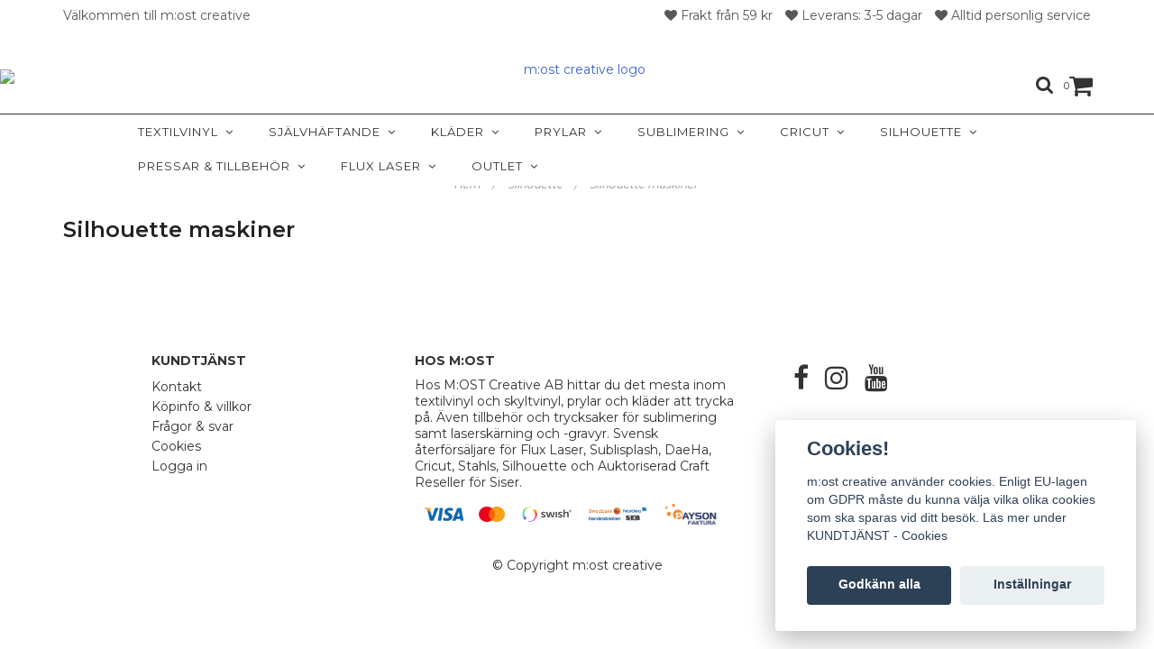

--- FILE ---
content_type: text/html; charset=utf-8
request_url: https://mostcreative.se/silhouette/silhouette-maskiner
body_size: 17505
content:
<!DOCTYPE html>
<html lang="sv">
<head><script>var fbPixelEventId = Math.floor(Math.random() * 9000000000) + 1000000000;</script><meta property="ix:host" content="cdn.quickbutik.com/images"><meta http-equiv="Content-Type" content="text/html; charset=utf-8">
<title>Silhouette maskiner - Silhouette - m:ost creative</title>
<meta name="author" content="Quickbutik">
<meta name="description" content="Silhouette maskiner - Silhouette - m:ost creative">
<link rel="icon" type="image/png" href="https://cdn.quickbutik.com/images/3425G/templates/charme-99/assets/favicon.png?s=72060&auto=format">
<meta property="og:description" content="Silhouette maskiner - Silhouette - m:ost creative">
<meta property="og:title" content="Silhouette maskiner - Silhouette - m:ost creative">
<meta property="og:url" content="https://mostcreative.se/silhouette/silhouette-maskiner">
<meta property="og:site_name" content="m:ost creative">
<meta property="og:type" content="website">
<meta property="og:image" content="">
<meta property="twitter:card" content="summary">
<meta property="twitter:title" content="m:ost creative">
<meta property="twitter:description" content="Silhouette maskiner - Silhouette - m:ost creative">
<meta property="twitter:image" content="">
<meta name="viewport" content="width=device-width, initial-scale=1, maximum-scale=1">
<link href="//maxcdn.bootstrapcdn.com/font-awesome/4.6.3/css/font-awesome.min.css" rel="stylesheet" type="text/css">
<link href="//fonts.googleapis.com/css?family=Montserrat:400,600%7CMontserrat:400,700" rel="stylesheet" type="text/css"  media="all" /><link href="https://storage.quickbutik.com/stores/3425G/templates/charme-99/css/assets.css?72060" rel="stylesheet">
<link href="https://storage.quickbutik.com/stores/3425G/templates/charme-99/css/styles.css?72060" rel="stylesheet">
<style>.wow{visibility:hidden}</style>
	<script type="text/javascript">window.dojoRequire(["mojo/signup-forms/Loader"], function(L) { L.start({"baseUrl":"mc.us3.list-manage.com","uuid":"da483242f9d3a7105b94b9797","lid":"a6cfe8448e","uniqueMethods":true}) })</script>

<meta name="facebook-domain-verification" content="qxu5j14pdajdxkq26bb3rxfat5vy0k" />
<meta name="google-site-verification" content="p0Ja8xCU1cQFVaRyI06T410zj4yceoKinOljDoynKDM" />

<!-- Google tag (gtag.js) -->
<script async src="https://www.googletagmanager.com/gtag/js?id=G-Z6GHWHYGGF"></script>
<script>
  window.dataLayer = window.dataLayer || [];
  function gtag(){dataLayer.push(arguments);}
  gtag('js', new Date());

  gtag('config', 'G-Z6GHWHYGGF');
</script>
<!-- Google tag (gtag.js) --><script async src="https://www.googletagmanager.com/gtag/js?id=AW-10862846318"></script><script>
  window.dataLayer = window.dataLayer || [];
  function gtag(){dataLayer.push(arguments);}
  gtag('js', new Date());

  gtag('config', 'AW-10862846318');
</script><script type="text/javascript" defer>document.addEventListener('DOMContentLoaded', () => {
    document.body.setAttribute('data-qb-page', 'list');
});</script><script src="/assets/shopassets/cookieconsent/cookieconsent.js?v=230"></script>
<style>
    html.force--consent,
    html.force--consent body{
        height: auto!important;
        width: 100vw!important;
    }
</style>

    <script type="text/javascript">
    var qb_cookieconsent = initCookieConsent();
    var qb_cookieconsent_blocks = [{"title":"Cookies!","description":"m:ost creative anv\u00e4nder cookies. Enligt EU-lagen om GDPR m\u00e5ste du kunna v\u00e4lja vilka olika cookies som ska sparas vid ditt bes\u00f6k. L\u00e4s mer under KUNDTJ\u00c4NST - Cookies"},{"title":"N\u00f6dv\u00e4ndiga cookies *","description":"Dessa cookies \u00e4r n\u00f6dv\u00e4ndiga f\u00f6r att butiken ska fungera korrekt och g\u00e5r inte att st\u00e4nga av utan att beh\u00f6va l\u00e4mna denna webbplats. De anv\u00e4nds f\u00f6r att funktionalitet som t.ex. varukorg, skapa ett konto och annat ska fungera korrekt.","toggle":{"value":"basic","enabled":true,"readonly":true}},{"title":"Statistik och prestanda","description":"Dessa cookies g\u00f6r att vi kan r\u00e4kna bes\u00f6k och trafik och d\u00e4rmed ta reda p\u00e5 saker som vilka sidor som \u00e4r mest popul\u00e4ra och hur bes\u00f6karna r\u00f6r sig p\u00e5 v\u00e5r webbplats. All information som samlas in genom dessa cookies \u00e4r sammanst\u00e4lld, vilket inneb\u00e4r att den \u00e4r anonym. Om du inte till\u00e5ter dessa cookies kan vi inte ge dig en lika skr\u00e4ddarsydd upplevelse.","toggle":{"value":"analytics","enabled":false,"readonly":false},"cookie_table":[{"col1":"_ga","col2":"google.com","col3":"2 years","col4":"Google Analytics"},{"col1":"_gat","col2":"google.com","col3":"1 minute","col4":"Google Analytics"},{"col1":"_gid","col2":"google.com","col3":"1 day","col4":"Google Analytics"}]},{"title":"Marknadsf\u00f6ring","description":"Dessa cookies st\u00e4lls in via v\u00e5r webbplats av v\u00e5ra annonseringspartner f\u00f6r att skapa en profil f\u00f6r dina intressen och visa relevanta annonser p\u00e5 andra webbplatser. De lagrar inte direkt personlig information men kan identifiera din webbl\u00e4sare och internetenhet. Om du inte till\u00e5ter dessa cookies kommer du att uppleva mindre riktad reklam.","toggle":{"value":"marketing","enabled":false,"readonly":false}}];
</script>
    <!-- Google Analytics 4 -->
    <script async src="https://www.googletagmanager.com/gtag/js?id=G-Z6GHWHYGGF"></script>
    <script>
        window.dataLayer = window.dataLayer || [];
        function gtag(){dataLayer.push(arguments);}

        gtag('consent', 'default', {
            'analytics_storage': 'denied',
            'ad_storage': 'denied',
            'ad_user_data': 'denied',
            'ad_personalization': 'denied',
            'wait_for_update': 500,
        });

        const getConsentForCategory = (category) => (typeof qb_cookieconsent == 'undefined' || qb_cookieconsent.allowedCategory(category)) ? 'granted' : 'denied';

        if (typeof qb_cookieconsent == 'undefined' || qb_cookieconsent.allowedCategory('analytics') || qb_cookieconsent.allowedCategory('marketing')) {
            const analyticsConsent = getConsentForCategory('analytics');
            const marketingConsent = getConsentForCategory('marketing');

            gtag('consent', 'update', {
                'analytics_storage': analyticsConsent,
                'ad_storage': marketingConsent,
                'ad_user_data': marketingConsent,
                'ad_personalization': marketingConsent,
            });
        }

        // Handle consent updates for GA4
        document.addEventListener('QB_CookieConsentAccepted', function(event) {
            const cookie = qbGetEvent(event).cookie;
            const getConsentLevel = (level) => (cookie && cookie.level && cookie.level.includes(level)) ? 'granted' : 'denied';

            gtag('consent', 'update', {
                'analytics_storage': getConsentLevel('analytics'),
                'ad_storage': getConsentLevel('marketing'),
                'ad_user_data': getConsentLevel('marketing'),
                'ad_personalization': getConsentLevel('marketing'),
            });
        });

        gtag('js', new Date());
        gtag('config', 'G-Z6GHWHYGGF', { 'allow_enhanced_conversions' : true } );
gtag('event', 'view_item_list', JSON.parse('{"item_list_name":"Silhouette maskiner","items":[]}'));

        const gaClientIdPromise = new Promise(resolve => {
            gtag('get', 'G-Z6GHWHYGGF', 'client_id', resolve);
        });
        const gaSessionIdPromise = new Promise(resolve => {
            gtag('get', 'G-Z6GHWHYGGF', 'session_id', resolve);
        });

        Promise.all([gaClientIdPromise, gaSessionIdPromise]).then(([gaClientId, gaSessionId]) => {
            var checkoutButton = document.querySelector("a[href='/cart/index']");
            if (checkoutButton) {
                checkoutButton.onclick = function() {
                    var query = new URLSearchParams({
                        ...(typeof qb_cookieconsent == 'undefined' || qb_cookieconsent.allowedCategory('analytics') ? {
                            gaClientId,
                            gaSessionId,
                        } : {}),
                        consentCategories: [
                            ...(typeof qb_cookieconsent == 'undefined' || qb_cookieconsent.allowedCategory('analytics')) ? ['analytics'] : [],
                            ...(typeof qb_cookieconsent == 'undefined' || qb_cookieconsent.allowedCategory('marketing')) ? ['marketing'] : [],
                        ],
                    });
                    this.setAttribute("href", "/cart/index?" + query.toString());
                };
            }
        });
    </script>
    <!-- End Google Analytics 4 --></head>
<body>

<div class="nav-container">
	<nav class="top-bar Fixed overlay-bar">
        <div class="top-panel hidden-xs">
            <div class="container">
              <div class="row">
                 <div class="col-md-6 col-sm-4 col-xs-12">
                    <div class="top_left_content">
                         Välkommen till m:ost creative
                    </div>
                 </div>
                 <div class="col-md-6 col-sm-8 col-xs-12"> 
                    <div class="top_right_content">
                    
        					<i class='fa fa-heart'></i> Frakt från 59 kr
        				
        					<i class='fa fa-heart'></i> Leverans: 3-5 dagar
        				
        					<i class='fa fa-heart'></i> Alltid personlig service
                    </div>
                 </div>
              </div>
           </div>
       </div>
		<div class="container">
		<div class="nav-menu">
			<div class="row">
				<div class="col-sm-12 col-md-12">
				    <div class="row mobile-top-bar">
				        <div class="col-xs-12">
        				    <div class="visible-xs visible-sm mobile-toggle">
                		        <a class="c-hamburger c-hamburger--htx" href="#mobile-menu"><span>toggle</span></a>
                		    </div>
                		    <div class="visible-xs visible-sm mobile-logo">
                		        <div class="logo logo-light ">
                        		    <a href="https://mostcreative.se" title="m:ost creative">
                        		         
                        		        <img alt="m:ost creative" src="https://cdn.quickbutik.com/images/3425G/templates/charme-99/assets/logo.png?s=72060&auto=format">
                    			    </a>
                			    </div>
                		    </div>
        			        <div class="pull-right top-right-section">
        			            <div class="top-search">
        					        <div class="dropdown dropdown-search">
                                        <a href="#" class="dropdown-toggle dropdown-toggle-search" data-toggle="dropdown"><i class="fa fa-search"></i></a>
                                        <ul class="dropdown-menu" role="menu">
                                            <li>
                                                <form action="/shop/search" method="get">
                        							<input class="form-control search_text" name="s" type="text" size="25" placeholder="Sök" value="">
                        							<button class="search_submit" type="submit">
                        								<i class="fa fa-search"></i>
                        							</button>
                        							<div class="clear"></div>
                        						</form>
                                            </li>
                                        </ul>
                                    </div>
                                </div>
                                <div class="top-bar-cart">
            		                <div class="top-bar-cart-icon">
            		                    <div class="hidden-xs hidden-sm top-bar-cart-total">0</div>
            		                        <div class="nav navbar-nav navbar-right">
            		                            <div class="dropdown cartMenu">
            		                    
            		                                <a href="#" class="dropdown-toggle cart" data-toggle="dropdown"><i class="fa fa-shopping-cart"></i></a>
            		                    
            		                                <ul class="dropdown-menu cart-content" role="menu">
            		                                <li class="visible-xs">
            		                                    <div class="pull-right cart-close">
            		                                        <a href="#" class="dropdown-toggle cart" data-toggle="dropdown"><i class="fa fa-times"></i></a>
            		                                    </div>
            		                                </li>
            		                                <li class="qs-cart-empty" >
            		                                    <p style="padding: 28px;font-weight: 600;margin:0;">Din varukorg är tom, men det behöver den inte vara.</p>
            		                                </li>
            		                                <li class="qs-cart-update" style="display:none;" >
            		                                    <div class="visible-xs" id="CARTHEADER">Din varukorg</div>
            		                                    <table id="CARTITEMS" class="table table-condensed ">
            		                                        <thead>
            		                                            <tr>
            		                                                <td style="width: 220px;">Produkt</td>
            		                                                <td style="width: 127px" class="td-qty">Antal</td>
            		                                                <td style="width: 115px" class="hidden-xs">Pris</td>
            		                                            </tr>
            		                                        </thead>
            		                                        <tbody>
            		                                        </tbody>
            		                                        <tfoot>
            		                                            <tr>
            		                                                <td colspan="1"></td>
            		                                                <td class="cartTotal">0,00 SEK</td>
            		                                                <td colspan="1" class="text-right">
            		                                                    <a href="/cart/index" class="btn btn-primary-custom btn-lg checkout">Till kassan</a>
            		                                                </td>
            		                                            </tr>
            		                                        </tfoot>
            		                                    </table>
            		                                    </li>
            		                                </ul>
            		                            </div>
            		                        </div>            		                </div>
        		                </div>
        			        </div>
				        </div>
				        <div class="col-xs-12" style="display:none;">
                            <div class="top-elements">
        					    <div class="pull-left">
                                </div>
            					<div class="languages pull-left">
            					</div>
            					<div class="taxtoggler pull-left">
                        			        <a class="taxlink" title="Priser är inkl. moms. Klicka för att växla om till exkl. moms." href="?tax-reverse">
                        			        Inkl. moms
                        			        </a>
            					</div>
            					<div class="clearfix"></div>
        					</div>
				        </div>
				    </div> 
				</div>
		    </div>
		</div>
		</div>
		<div class="nav-menu">
		    <div>
				<div class="hidden-xs hidden-sm">
				    <div class="top-logo ">
    				    <a class="logo-link " href="https://mostcreative.se" title="m:ost creative">
        				    
        					<img class="logo logo-light" alt="m:ost creative logo" src="https://cdn.quickbutik.com/images/3425G/templates/charme-99/assets/logo.png?s=72060&auto=format">
    					</a>
				    </div>
				    <div class="menu-center">
				        <ul class="menu">
    					        <li class="has-dropdown">
    					            <a href="/textilvinyl">Textilvinyl &nbsp;<i class="fa fa-angle-down"></i></a>
        							<div class="subnav">
        							<div class="borderline"></div>
        							<ul>
        							        <li class=""><a href="/textilvinyl/slat">Slät</a></li>
        							        <li class=""><a href="/textilvinyl/glitter">Glitter</a></li>
        							        <li class=""><a href="/textilvinyl/monstrat">Mönstrad</a></li>
        							        <li class=""><a href="/textilvinyl/metallic-electric">Metallic &amp; Electric</a></li>
        							        <li class=""><a href="/textilvinyl/holo-opal">Holographic &amp; Opal</a></li>
        							        <li class=""><a href="/textilvinyl/reflex-sjalvlysande">Reflex &amp; Självlysande</a></li>
        							        <li class=""><a href="/textilvinyl/3d-flock-brick">3D Flock &amp; Brick</a></li>
        							        <li class=""><a href="/textilvinyl/special">Special &amp; Print</a></li>
        							        <li class=""><a href="/textilvinyl/foils-adhesive">Foils &amp; Adhesive</a></li>
        							        <li class=""><a href="/textilvinyl/htv-paket">HTV-paket</a></li>
        						    </ul>
        							</div>
        						</li>
    					        <li class="has-dropdown">
    					            <a href="/sjalvhaftandevinyl">Självhäftande &nbsp;<i class="fa fa-angle-down"></i></a>
        							<div class="subnav">
        							<div class="borderline"></div>
        							<ul>
        							        <li class=""><a href="/sjalvhaftandevinyl/slat-metallic">Slät &amp; Metallic</a></li>
        							        <li class=""><a href="/sjalvhaftandevinyl/holographic-opal">Holographic &amp; Opal</a></li>
        							        <li class=""><a href="/sjalvhaftandevinyl/21-glitter">Glitter</a></li>
        							        <li class=""><a href="/sjalvhaftandevinyl/reflex-special">Reflex &amp; Special</a></li>
        							        <li class=""><a href="/sjalvhaftandevinyl/frostad">Frostad &amp; Transparent</a></li>
        							        <li class=""><a href="/sjalvhaftandevinyl/blastring-schablon">Blästring &amp; Schablon</a></li>
        							        <li class=""><a href="/sjalvhaftandevinyl/print-laminat">Print &amp; Laminat</a></li>
        							        <li class=""><a href="/sjalvhaftandevinyl/appliceringstejp">Appliceringstejp</a></li>
        						    </ul>
        							</div>
        						</li>
    					        <li class="has-dropdown">
    					            <a href="/klader">Kläder &nbsp;<i class="fa fa-angle-down"></i></a>
        							<div class="subnav">
        							<div class="borderline"></div>
        							<ul>
        							        <li class=""><a href="/klader/baby-junior">Baby &amp; Junior</a></li>
        							        <li class=""><a href="/klader/mossor">Mössor &amp; Kepsar</a></li>
        							        <li class=""><a href="/klader/sweats-hoodies">Sweats &amp; Hoodies</a></li>
        							        <li class=""><a href="/klader/t-shirt">T-shirt</a></li>
                                        	        <li class=""><a href="/klader/t-shirt/dam">- Dam</a></li>
                                        	        <li class=""><a href="/klader/t-shirt/herr">- Herr</a></li>
                                        	        <li class=""><a href="/klader/t-shirt/barn">- Barn</a></li>
        						    </ul>
        							</div>
        						</li>
    					        <li class="has-dropdown">
    					            <a href="/prylar">Prylar &nbsp;<i class="fa fa-angle-down"></i></a>
        							<div class="subnav">
        							<div class="borderline"></div>
        							<ul>
        							        <li class=""><a href="/prylar/tygkassar-pasar">Tygkassar &amp; Påsar</a></li>
        							        <li class=""><a href="/prylar/blanka-akrylprodukter">Blanka akrylprodukter</a></li>
        							        <li class=""><a href="/prylar/pysselmaterial">Pysselmaterial</a></li>
        							        <li class=""><a href="/prylar/vaskor-ryggsackar">Väskor &amp; Ryggsäckar</a></li>
        							        <li class=""><a href="/prylar/nyckelband-nyckelringar">Nyckelband &amp; Nyckelringar</a></li>
        							        <li class=""><a href="/prylar/kokhem">Kök &amp; Hem</a></li>
        							        <li class=""><a href="/prylar/flaskor-muggar">Flaskor &amp; Muggar</a></li>
        							        <li class=""><a href="/prylar/gosedjur">Gosedjur</a></li>
        							        <li class=""><a href="/prylar/husdjurstillbehor">Husdjurstillbehör</a></li>
        							        <li class=""><a href="/prylar/infor-julen">Inför julen</a></li>
        						    </ul>
        							</div>
        						</li>
    					        <li class="has-dropdown">
    					            <a href="/sublimering">Sublimering &nbsp;<i class="fa fa-angle-down"></i></a>
        							<div class="subnav">
        							<div class="borderline"></div>
        							<ul>
        							        <li class=""><a href="/sublimering/sub-fotoskylt">Foto &amp; skylt</a></li>
        							        <li class=""><a href="/sublimering/sublisplash">Sublisplash</a></li>
        							        <li class=""><a href="/sublimering/sub-pappertillbehor">Papper &amp; Tillbehör</a></li>
        							        <li class=""><a href="/sublimering/sub-muggarflaskor">Muggar&amp;Flaskor</a></li>
        							        <li class=""><a href="/sublimering/subli-klader">Kläder</a></li>
        							        <li class=""><a href="/sublimering/sub-nyckelbandnyckelringar">Nyckelband &amp; Nyckelringar</a></li>
        							        <li class=""><a href="/sublimering/sub-vaskortygkassar">Väskor &amp; Tygkassar</a></li>
        							        <li class=""><a href="/sublimering/subli-gose-lek">Gosedjur &amp; Lek</a></li>
        							        <li class=""><a href="/sublimering/sublimering-kokhem">Kök &amp; Hem</a></li>
        						    </ul>
        							</div>
        						</li>
    					        <li class="has-dropdown">
    					            <a href="/cricut">Cricut &nbsp;<i class="fa fa-angle-down"></i></a>
        							<div class="subnav">
        							<div class="borderline"></div>
        							<ul>
        							        <li class=""><a href="/cricut/cricut-maskiner">Cricut maskiner</a></li>
        							        <li class=""><a href="/cricut/cricut-mattor-verktyg">Cricut Mattor &amp; Verktyg</a></li>
        							        <li class=""><a href="/cricut/cricut-vinyler-ironon">Cricut Vinyler &amp; Iron-on</a></li>
        							        <li class=""><a href="/cricut/infusible-ink">Cricut Infusible Ink</a></li>
        							        <li class=""><a href="/cricut/cricut-papper-material">Cricut Papper &amp; Material</a></li>
        							        <li class=""><a href="/cricut/cricut-joy-tillbehor">Cricut Joy &amp; Tillbehör</a></li>
        							        <li class=""><a href="/cricut/cricut-maker-tillbehor">Cricut Maker &amp; Tillbehör</a></li>
        							        <li class=""><a href="/cricut/cricut-explore-tillbehor">Cricut Explore &amp; Tillbehör</a></li>
        						    </ul>
        							</div>
        						</li>
    					        <li class="has-dropdown">
    					            <a href="/silhouette">Silhouette &nbsp;<i class="fa fa-angle-down"></i></a>
        							<div class="subnav">
        							<div class="borderline"></div>
        							<ul>
        							        <li class="active"><a href="/silhouette/silhouette-maskiner">Silhouette maskiner</a></li>
        							        <li class=""><a href="/silhouette/silhouette-mattor-knivar">Silhouette Mattor &amp; Knivar</a></li>
        							        <li class=""><a href="/silhouette/silhouette-vinyler-material">Silhouette Vinyler &amp; Material</a></li>
        							        <li class=""><a href="/silhouette/silhouette-verktyg-tillbehor">Silhouette Verktyg &amp; Tillbehör</a></li>
        						    </ul>
        							</div>
        						</li>
    					        <li class="has-dropdown">
    					            <a href="/pressar-tillbehor">Pressar &amp; Tillbehör &nbsp;<i class="fa fa-angle-down"></i></a>
        							<div class="subnav">
        							<div class="borderline"></div>
        							<ul>
        							        <li class=""><a href="/pressar-tillbehor/mugg-tumblerpress">Mugg &amp; Tumblerpress</a></li>
        							        <li class=""><a href="/pressar-tillbehor/varmepress-easypress">Värmepress &amp; Easypress</a></li>
        							        <li class=""><a href="/pressar-tillbehor/presstillbehor">Presstillbehör</a></li>
        							        <li class=""><a href="/pressar-tillbehor/verktyg-guider">Verktyg &amp; Guider</a></li>
        							        <li class=""><a href="/pressar-tillbehor/foil-quill">Foil Quill</a></li>
        						    </ul>
        							</div>
        						</li>
    					        <li class="has-dropdown">
    					            <a href="/fluxlaser">Flux Laser &nbsp;<i class="fa fa-angle-down"></i></a>
        							<div class="subnav">
        							<div class="borderline"></div>
        							<ul>
        							        <li class=""><a href="/fluxlaser/flux-co2-maskiner">Flux CO2-maskiner</a></li>
        							        <li class=""><a href="/fluxlaser/akryl-lasermaterial">Akryl &amp; lasermaterial</a></li>
        							        <li class=""><a href="/fluxlaser/reservdelar-tillbehor">Reservdelar &amp; tillbehör</a></li>
        						    </ul>
        							</div>
        						</li>
    					        <li class="has-dropdown">
    					            <a href="/outlet">Outlet &nbsp;<i class="fa fa-angle-down"></i></a>
        							<div class="subnav">
        							<div class="borderline"></div>
        							<ul>
        							        <li class=""><a href="/outlet/klader-och-prylar">Kläder &amp; Prylar</a></li>
        							        <li class=""><a href="/outlet/textilvinyl-skyltvinyl">Textilvinyl &amp; Skyltvinyl</a></li>
        						    </ul>
        							</div>
        						</li>
    					</ul>
				    </div>
				</div>
			</div>
		</div>
			
	</nav>

</div><div class="main-container">
    <!-- Breadcrumbs --><nav class="breadcrumb" aria-label="breadcrumbs"><a href="/" title="Hem">Hem <div class="separator">/</div>
</a>
    	<a href="/silhouette" title="Silhouette">Silhouette <div class="separator">/</div>
</a>
    	<a href="/silhouette/silhouette-maskiner" title="Silhouette maskiner">Silhouette maskiner </a>
    	</nav><!-- The main content -->
<div class="container">

<div class="row collection-header">
    <div class="col-xs-12">
        <h1>Silhouette maskiner</h1>
        <div class="clearfix"></div>
    </div>
</div>
<div class="clearfix"></div>
<!-- Produktlista -->
<div class="wow fadeIn">
<div class="section_products">
<div class="row">
    
    
    
    
    
    
    
    
    
    

    
</div>
</div>
<!-- End Produktlista -->


</div>
</div>
<footer>
    <div class="container">
   <div class="section_footer">
         <div class="row">
                <div class="col-md-offset-1 col-md-3 col-xs-12">
                   <h4>Kundtjänst</h4>
                    <div class="footer-menu">
            		    <ul>
                            <li>
                                <a href="/contact">Kontakt</a>
                        	</li>
                            <li>
                                <a href="/sidor/terms-and-conditions">Köpinfo &amp; villkor</a>
                        	</li>
                            <li>
                                <a href="/sidor/faq">Frågor &amp; svar</a>
                        	</li>
                            <li>
                                <a href="/sidor/cookies">Cookies</a>
                        	</li>
            			            <li>
            			                <a class="loginlink" href="/customer/login">
            			                Logga in
            			                </a>
            		                </li>
                        </ul>
                    </div>
                </div>
                <div class=" col-md-4 col-xs-12">
                   <h4>Hos m:ost</h4>
                   <div class="main-text">
                        Hos M:OST Creative AB hittar du det mesta inom textilvinyl och skyltvinyl, prylar och kläder att trycka på. Även tillbehör och trycksaker för sublimering samt laserskärning och -gravyr. Svensk återförsäljare för Flux Laser, Sublisplash, DaeHa, Cricut, Stahls, Silhouette och  Auktoriserad Craft Reseller för Siser.
                   </div>
                </div>
                <div class="col-md-2 col-xs-12"> 
                   <div class="socials text-center"> 
                          <a href="https://www.facebook.com/mostcreativese" target="_blank" class="btn btn-facebook social"><i class="fa fa-facebook"></i></a>
                          <a href="https://instagram.com/mostcreativese" target="_blank" class="btn btn-instagram social"><i class="fa fa-instagram"></i></a>
                          <a href="https://www.youtube.com/channel/UCLekUYKvTvp2LaFT_PqTJxg/" target="_blank" class="btn btn-youtube social"><i class="fa fa-youtube"></i></a>
                   </div>
                </div>
                <div class=" col-md-12 col-xs-12 text-center">
                    <div class="paymentmethods">
                         <img alt="Visa" class="x15" src="/assets/shopassets/paylogos/visa.png">
                         <img alt="MasterCard" src="/assets/shopassets/paylogos/mastercard.png">
                         <img alt="Swish" class="x1" src="/assets/shopassets/paylogos/swish.png"> 
                         <img alt="Direktbetalning" class="x2" src="/assets/shopassets/paylogos/direktbetalning.png">
                         <img alt="Payson" class="x2" src="/assets/shopassets/paylogos/paysoninvoice.png">
                      </div>
                </div>
         </div>
   </div>
   <div class="row">
        <div class="col-md-12 col-xs-12 text-center">
           <div class="copyright_line">© Copyright m:ost creative</div>
           
        </div>
    </div>
    </div>
</footer>
</div>

<!-- The mobile menu -->
<div id="mobile-bar-settings" data-lbl-overview="Översikt" data-lbl-search="Sök"></div>

<nav id="mobile-menu" style="visibility:hidden;"><ul>
<li>
        <a href="/textilvinyl"><span>Textilvinyl</span></a>
        <ul>
<li><a class="show-all" href="/textilvinyl" title="Textilvinyl">Visa allt i Textilvinyl</a></li>
		    <li><a href="/textilvinyl/slat">Slät</a></li>
		        <li><a href="/textilvinyl/glitter">Glitter</a></li>
		        <li><a href="/textilvinyl/monstrat">Mönstrad</a></li>
		        <li><a href="/textilvinyl/metallic-electric">Metallic &amp; Electric</a></li>
		        <li><a href="/textilvinyl/holo-opal">Holographic &amp; Opal</a></li>
		        <li><a href="/textilvinyl/reflex-sjalvlysande">Reflex &amp; Självlysande</a></li>
		        <li><a href="/textilvinyl/3d-flock-brick">3D Flock &amp; Brick</a></li>
		        <li><a href="/textilvinyl/special">Special &amp; Print</a></li>
		        <li><a href="/textilvinyl/foils-adhesive">Foils &amp; Adhesive</a></li>
		        <li><a href="/textilvinyl/htv-paket">HTV-paket</a></li>
		        
</ul>
</li>
    <li>
        <a href="/sjalvhaftandevinyl"><span>Självhäftande</span></a>
        <ul>
<li><a class="show-all" href="/sjalvhaftandevinyl" title="Självhäftande">Visa allt i Självhäftande</a></li>
		    <li><a href="/sjalvhaftandevinyl/slat-metallic">Slät &amp; Metallic</a></li>
		        <li><a href="/sjalvhaftandevinyl/holographic-opal">Holographic &amp; Opal</a></li>
		        <li><a href="/sjalvhaftandevinyl/21-glitter">Glitter</a></li>
		        <li><a href="/sjalvhaftandevinyl/reflex-special">Reflex &amp; Special</a></li>
		        <li><a href="/sjalvhaftandevinyl/frostad">Frostad &amp; Transparent</a></li>
		        <li><a href="/sjalvhaftandevinyl/blastring-schablon">Blästring &amp; Schablon</a></li>
		        <li><a href="/sjalvhaftandevinyl/print-laminat">Print &amp; Laminat</a></li>
		        <li><a href="/sjalvhaftandevinyl/appliceringstejp">Appliceringstejp</a></li>
		        
</ul>
</li>
    <li>
        <a href="/klader"><span>Kläder</span></a>
        <ul>
<li><a class="show-all" href="/klader" title="Kläder">Visa allt i Kläder</a></li>
		    <li><a href="/klader/baby-junior">Baby &amp; Junior</a></li>
		        <li><a href="/klader/mossor">Mössor &amp; Kepsar</a></li>
		        <li><a href="/klader/sweats-hoodies">Sweats &amp; Hoodies</a></li>
		        <li><a href="/klader/t-shirt">T-shirt</a></li>
		        <li><a href="/klader/t-shirt/dam">- Dam</a></li>
            		<li><a href="/klader/t-shirt/herr">- Herr</a></li>
            		<li><a href="/klader/t-shirt/barn">- Barn</a></li>
            		
</ul>
</li>
    <li>
        <a href="/prylar"><span>Prylar</span></a>
        <ul>
<li><a class="show-all" href="/prylar" title="Prylar">Visa allt i Prylar</a></li>
		    <li><a href="/prylar/tygkassar-pasar">Tygkassar &amp; Påsar</a></li>
		        <li><a href="/prylar/blanka-akrylprodukter">Blanka akrylprodukter</a></li>
		        <li><a href="/prylar/pysselmaterial">Pysselmaterial</a></li>
		        <li><a href="/prylar/vaskor-ryggsackar">Väskor &amp; Ryggsäckar</a></li>
		        <li><a href="/prylar/nyckelband-nyckelringar">Nyckelband &amp; Nyckelringar</a></li>
		        <li><a href="/prylar/kokhem">Kök &amp; Hem</a></li>
		        <li><a href="/prylar/flaskor-muggar">Flaskor &amp; Muggar</a></li>
		        <li><a href="/prylar/gosedjur">Gosedjur</a></li>
		        <li><a href="/prylar/husdjurstillbehor">Husdjurstillbehör</a></li>
		        <li><a href="/prylar/infor-julen">Inför julen</a></li>
		        
</ul>
</li>
    <li>
        <a href="/sublimering"><span>Sublimering</span></a>
        <ul>
<li><a class="show-all" href="/sublimering" title="Sublimering">Visa allt i Sublimering</a></li>
		    <li><a href="/sublimering/sub-fotoskylt">Foto &amp; skylt</a></li>
		        <li><a href="/sublimering/sublisplash">Sublisplash</a></li>
		        <li><a href="/sublimering/sub-pappertillbehor">Papper &amp; Tillbehör</a></li>
		        <li><a href="/sublimering/sub-muggarflaskor">Muggar&amp;Flaskor</a></li>
		        <li><a href="/sublimering/subli-klader">Kläder</a></li>
		        <li><a href="/sublimering/sub-nyckelbandnyckelringar">Nyckelband &amp; Nyckelringar</a></li>
		        <li><a href="/sublimering/sub-vaskortygkassar">Väskor &amp; Tygkassar</a></li>
		        <li><a href="/sublimering/subli-gose-lek">Gosedjur &amp; Lek</a></li>
		        <li><a href="/sublimering/sublimering-kokhem">Kök &amp; Hem</a></li>
		        
</ul>
</li>
    <li>
        <a href="/cricut"><span>Cricut</span></a>
        <ul>
<li><a class="show-all" href="/cricut" title="Cricut">Visa allt i Cricut</a></li>
		    <li><a href="/cricut/cricut-maskiner">Cricut maskiner</a></li>
		        <li><a href="/cricut/cricut-mattor-verktyg">Cricut Mattor &amp; Verktyg</a></li>
		        <li><a href="/cricut/cricut-vinyler-ironon">Cricut Vinyler &amp; Iron-on</a></li>
		        <li><a href="/cricut/infusible-ink">Cricut Infusible Ink</a></li>
		        <li><a href="/cricut/cricut-papper-material">Cricut Papper &amp; Material</a></li>
		        <li><a href="/cricut/cricut-joy-tillbehor">Cricut Joy &amp; Tillbehör</a></li>
		        <li><a href="/cricut/cricut-maker-tillbehor">Cricut Maker &amp; Tillbehör</a></li>
		        <li><a href="/cricut/cricut-explore-tillbehor">Cricut Explore &amp; Tillbehör</a></li>
		        
</ul>
</li>
    <li>
        <a href="/silhouette"><span>Silhouette</span></a>
        <ul>
<li><a class="show-all" href="/silhouette" title="Silhouette">Visa allt i Silhouette</a></li>
		    <li><a href="/silhouette/silhouette-maskiner">Silhouette maskiner</a></li>
		        <li><a href="/silhouette/silhouette-mattor-knivar">Silhouette Mattor &amp; Knivar</a></li>
		        <li><a href="/silhouette/silhouette-vinyler-material">Silhouette Vinyler &amp; Material</a></li>
		        <li><a href="/silhouette/silhouette-verktyg-tillbehor">Silhouette Verktyg &amp; Tillbehör</a></li>
		        
</ul>
</li>
    <li>
        <a href="/pressar-tillbehor"><span>Pressar &amp; Tillbehör</span></a>
        <ul>
<li><a class="show-all" href="/pressar-tillbehor" title="Pressar &amp; Tillbehör">Visa allt i Pressar &amp; Tillbehör</a></li>
		    <li><a href="/pressar-tillbehor/mugg-tumblerpress">Mugg &amp; Tumblerpress</a></li>
		        <li><a href="/pressar-tillbehor/varmepress-easypress">Värmepress &amp; Easypress</a></li>
		        <li><a href="/pressar-tillbehor/presstillbehor">Presstillbehör</a></li>
		        <li><a href="/pressar-tillbehor/verktyg-guider">Verktyg &amp; Guider</a></li>
		        <li><a href="/pressar-tillbehor/foil-quill">Foil Quill</a></li>
		        
</ul>
</li>
    <li>
        <a href="/fluxlaser"><span>Flux Laser</span></a>
        <ul>
<li><a class="show-all" href="/fluxlaser" title="Flux Laser">Visa allt i Flux Laser</a></li>
		    <li><a href="/fluxlaser/flux-co2-maskiner">Flux CO2-maskiner</a></li>
		        <li><a href="/fluxlaser/akryl-lasermaterial">Akryl &amp; lasermaterial</a></li>
		        <li><a href="/fluxlaser/reservdelar-tillbehor">Reservdelar &amp; tillbehör</a></li>
		        
</ul>
</li>
    <li>
        <a href="/outlet"><span>Outlet</span></a>
        <ul>
<li><a class="show-all" href="/outlet" title="Outlet">Visa allt i Outlet</a></li>
		    <li><a href="/outlet/klader-och-prylar">Kläder &amp; Prylar</a></li>
		        <li><a href="/outlet/textilvinyl-skyltvinyl">Textilvinyl &amp; Skyltvinyl</a></li>
		        
</ul>
</li>
    <li>
        <a href="/contact">Kontakt</a>
        </li>
<li>
        <a href="/sidor/terms-and-conditions">Köpinfo &amp; villkor</a>
        </li>
<li>
        <a href="/sidor/faq">Frågor &amp; svar</a>
        </li>
<li>
        <a href="/sidor/cookies">Cookies</a>
        </li>
</ul></nav><script type="text/javascript" src="https://storage.quickbutik.com/stores/3425G/templates/charme-99/js/jquery.min.js?72060"></script><script type="text/javascript" src="https://storage.quickbutik.com/stores/3425G/templates/charme-99/js/plugins.js?72060"></script><script type="text/javascript" src="https://storage.quickbutik.com/stores/3425G/templates/charme-99/js/qs_functions.js?72060"></script><script type="text/javascript" src="https://storage.quickbutik.com/stores/3425G/templates/charme-99/js/custom.js?72060"></script><script type="text/javascript">
    
    $(document).ready(function(){$('#mobile-menu').css({'visibility':'visible'});$("#mobile-menu").mmenu({navbar:{title:$("#mobile-bar-settings").attr("data-lbl-overview"),url:"/"},navbars:[{position:"top",content:["searchfield"]}],classNames:{fixedElements:{fixed:"mm-fixed"}},searchfield:{placeholder:$("#mobile-bar-settings").attr("data-lbl-search"),add:!0,search:!1}});var e=$("#mobile-menu").data("mmenu");e.bind("opening",function(){$(".c-hamburger").addClass("is-active")}),e.bind("close",function(){$(".c-hamburger").removeClass("is-active")}),$("#mobile-menu .mm-search input").keyup(function(e){13==e.keyCode&&(window.location.href="/shop/search?s="+$(this).val())}),$(".mm-next").addClass("mm-fullsubopen")});
    
    
    $('#newsletter_form').submit(function(e){
            e.preventDefault();
            
            $.post('/shop/newsletter', $.param($(this).serializeArray()), function(data) {
                if(data.error) { 
                    alert('Vänligen kontrollera din e-postadress.');
                }else{
                    alert('Du har nu anmält dig till vårt nyhetsbrev.');
                }
            }, "json");
    });
    
    $(document).ready(function(){
        $('.dropdown-toggle-search').click(function(){
            if($(this).parent().hasClass('open'))
            {
                $('.search_text').focus();
            }
        });
    });
    
    </script><script>
    new WOW().init();
    </script>
<script type="text/javascript">var qs_store_url = "https://mostcreative.se";</script>
<script type="text/javascript">var qs_store_apps_data = {"location":"\/silhouette\/silhouette-maskiner","products":"","product_id":null,"category_id":"67","category_name":null,"fetch":"fetch","order":null,"search":null,"recentPurchaseId":null,"pagination":{"total_page_count":null,"current_page":null,"total_product_count":null,"previous_page":null,"next_page":null,"previous_page_url":null,"next_page_url":null,"current_url":"https:\/\/mostcreative.se\/silhouette\/silhouette-maskiner","has_more_pages":false,"pagination_activated":false,"sort":"s-sortcount_1"}}; var qs_store_apps = [];</script>
<script>if (typeof qs_options !== "undefined") { qs_store_apps_data.variants = JSON.stringify(Array.isArray(qs_options) ? qs_options : []); }</script>
<script type="text/javascript">$.ajax({type:"POST",url:"https://mostcreative.se/apps/fetch",async:!1,data:qs_store_apps_data, success:function(s){qs_store_apps=s}});</script>
<script type="text/javascript" src="/assets/qb_essentials.babel.js?v=20251006"></script><script type="text/javascript"> var recaptchaSiteKey="6Lc-2GcUAAAAAMXG8Lz5S_MpVshTUeESW6iJqK0_"; </script><!-- STORENOTICES APP START -->
<script type="text/javascript">
$(document).ready(function()
{
    notice = qs_store_apps.storenotices;
    
	if(notice.nid)
	{
		$("head").prepend(notice.style);
    	$("body").prepend(notice.content);
    	$('#qbNotice'+notice.nid).slideDown('fast');
    	
    	if(notice.timer)
    	{
    		setTimeout(function(){
    			$('#qbNotice'+notice.nid).slideUp('fast');
    			
    			if(notice.frequency == '1')
    			{
    				$.post(qs_store_url + '/apps/storenotices/shown', { nid: notice.nid }, function(response) { });
    			}
    			
    		}, (notice.timer_seconds*1000));
    	}
    }
    
    $(document).on('click', '.qbNotice_Close', function(){
    	var message = $(this).closest('.qbNotice-message');
    	var nid = message.attr('data-nid');
    	
    	if(message.attr('data-frequency') == '1')
    	{
    		$.post(qs_store_url + '/apps/storenotices/shown', { nid: nid }, function(response) { });
    	}
    	
    	message.slideUp('fast');
    });
});
</script>
<!-- STORENOTICES APP END --><!-- STOREPOPUPS APP START -->
<script type="text/javascript">
(function($) {
    $.fn.extend({
        qbPopUpModal: function(options) {
        	var modal_id = this.selector;
			var defaults = {
                top: 100,
                overlay: 0.5,
                closeButton: '.qbPopup-exit',
                response: null
            };
            
            o = $.extend(defaults, options);
            
            modal_id = '#qbPopup_content' + o.response.ppid;
            
            if($(document).find('#qbPopup_overlay').length == 0)
            {
            	var overlay = $("<div id='qbPopup_overlay'></div>");
            	$("body").append(overlay);
            }
            
            // add popup to document
            $("head").prepend(o.response.style);
            $("body").append(o.response.content);
            
            if(o.response.on_exit)
            {
                var currentpath = window.location.pathname;
                if(currentpath.startsWith("/success") == false)
                {
                	$(document).on('mouseleave', function(){ 
                		open_modal(modal_id, o.response.ppid);
               		});
                }
            }else{
        		open_modal(modal_id, o.response.ppid);
			}
			
            $(o.closeButton).click(function() {
                close_modal(modal_id, o.response.ppid);
            });
            
            $(document).on('click', '.qbPopup-header a', function(e){
            	e.preventDefault();
            	
            	var url = $(this).attr('href');
            	var open = $(this).attr('target');
            	
            	if(open == '_blank')
            	{
            		window.open(url);
            	}else{
	            	close_modal(modal_id, o.response.ppid);
	            	
	            	window.location.href = url;
            	}
            });
            
			function open_modal(modal_id, ppid)
			{
				if($(modal_id).css('display') != 'block' && $(document).find('.qbPopup_content_box:visible').length == 0)
				{
	                $("#qbPopup_overlay").click(function() {
	                    close_modal(modal_id, ppid)
	                });
	                
	                var modal_height = $(modal_id).outerHeight();
	                var modal_width = $(modal_id).outerWidth();
	                $("#qbPopup_overlay").css({
	                    "display": "block",
	                    opacity: 0
	                });
	                $("#qbPopup_overlay").fadeTo(200, o.overlay);
	                $(modal_id).css({
	                    "display": "block",
	                    "position": "fixed",
	                    "opacity": 0,
	                    "z-index": 11000,
	                    "left": 50 + "%",
	                    "margin-left": -(modal_width / 2) + "px",
	                    "top": o.top + "px"
	                });
	                $(modal_id).fadeTo(200, 1);
               }else{
               	console.log('No popup opened.');
               }
			}

            function close_modal(modal_id, ppid) {
                $("#qbPopup_overlay").fadeOut(200);
                
                $(modal_id).css({ "display": "none" });
                $.post(qs_store_url + '/apps/storepopups/shown', { ppid: ppid }, function(response) { });
                
                $(document).unbind('mouseleave');
                
            }
        }
    })
})(jQuery);

if (typeof isValidEmailAddress != 'function') { 
	function isValidEmailAddress(emailAddress) {
	    var pattern = /^([a-z\d!#$%&'*+\-\/=?^_`{|}~\u00A0-\uD7FF\uF900-\uFDCF\uFDF0-\uFFEF]+(\.[a-z\d!#$%&'*+\-\/=?^_`{|}~\u00A0-\uD7FF\uF900-\uFDCF\uFDF0-\uFFEF]+)*|"((([ \t]*\r\n)?[ \t]+)?([\x01-\x08\x0b\x0c\x0e-\x1f\x7f\x21\x23-\x5b\x5d-\x7e\u00A0-\uD7FF\uF900-\uFDCF\uFDF0-\uFFEF]|\\[\x01-\x09\x0b\x0c\x0d-\x7f\u00A0-\uD7FF\uF900-\uFDCF\uFDF0-\uFFEF]))*(([ \t]*\r\n)?[ \t]+)?")@(([a-z\d\u00A0-\uD7FF\uF900-\uFDCF\uFDF0-\uFFEF]|[a-z\d\u00A0-\uD7FF\uF900-\uFDCF\uFDF0-\uFFEF][a-z\d\-._~\u00A0-\uD7FF\uF900-\uFDCF\uFDF0-\uFFEF]*[a-z\d\u00A0-\uD7FF\uF900-\uFDCF\uFDF0-\uFFEF])\.)+([a-z\u00A0-\uD7FF\uF900-\uFDCF\uFDF0-\uFFEF]|[a-z\u00A0-\uD7FF\uF900-\uFDCF\uFDF0-\uFFEF][a-z\d\-._~\u00A0-\uD7FF\uF900-\uFDCF\uFDF0-\uFFEF]*[a-z\u00A0-\uD7FF\uF900-\uFDCF\uFDF0-\uFFEF])\.?$/i;
	    return pattern.test(emailAddress);
	}
}

$(document).on('submit', '.qbPopup-newsletter-form', function(evt){
    evt.preventDefault();
    
    var me = $(this);
    var email_field = $(this).find('input[type=text]');
    var email_address = email_field.val();
    
    if( !isValidEmailAddress( email_address ) ) {
        
        email_field.addClass('shake animated').css({'border':'1px solid red'});
        
    }else{
        
        // submit
        $.post(qs_store_url + '/apps/storepopups/add', { email_address: email_address }, function(response) {
           if(response.error)
           {
               email_field.addClass('shake animated').css({'border':'1px solid red'});
           }else{
               $(me).slideUp();
               
               $(me).closest('.qbPopup_content_box').find('.qbPopup-header p').hide();
               $(me).closest('.qbPopup-goal').find('.qbPopup-goal-text').fadeIn();
           }
        });
    
    }
});
$(document).on('click', '.qbPopup-btn', function(evt){
	evt.preventDefault();
	
	var me = $(this);
	$(me).hide();
	$(me).closest('.qbPopup_content_box').find('.qbPopup-header p').hide();
    $(me).closest('.qbPopup-goal').find('.qbPopup-goal-text').fadeIn();
});

$(document).ready(function()
{
	// Skip popups if _langtags_scan is present
	if (new URLSearchParams(window.location.search).has('_langtags_scan')) return;

	var popups = qs_store_apps.storepopups;
	
	$.each(popups, function(i, response){
		setTimeout(function(){
			$(document).find('#qbPopup_content' + response.ppid).qbPopUpModal( { response: response });
		}, (response.delay_seconds*1000));
	});

});
</script>
<!-- STOREPOPUPS APP END -->
<!-- START WISHLISTS APP -->
<script type="text/javascript">
$(document).ready(function()
{
	var product_id = '';
	var data = qs_store_apps.wishlists;

	if($(".product[data-pid]").length > 0)
	{
		if($('body[data-app-wishlists-loadbtns]').length > 0)
		{
			qbDispatchEvent({ type: "QB_App_Wishlists_LoadBtns", data: data, time: new Date() });
		}else{
	    	if(!data.product)
	    	{
	    		$(data.product_identifier).each(function(){
	    			
	    			var wishlist_btn = data.wishlist_btn;
		    		var wishlist_btn = wishlist_btn.replace("PID", $(this).attr('data-pid'));
		    	
	    			$(this).find('div:first').prepend(wishlist_btn);
	    			
	    		});
	    	}
	    	
	    	$('head').append('<style>'+data.css+'</style>');
		}
    }
    
});
</script>
<!-- END WISHLISTS APP -->

<!-- START PRODUCTSORT APP -->
<script type="text/javascript">
$(document).ready(function()
{
	var setProductsContainer = 0;
    var counter = 0;
    $('.product').each(function(){
    	if(setProductsContainer == 0)
    	{
    		if($(this).parent().find('.product').length >= 1)
    		{
    			$(this).parent().addClass('s-productsort-list');
    			setProductsContainer = 1;
    		}
    	}
    	
        counter++;
        $(this).attr('data-s-sortcount', counter);
    });
    
    if(counter > 0)
    {
        var category_id = '67';
        var data = qs_store_apps.productsort;

        if(data.success)
        {
			var selectedSearchOption = 's-sortcount_1';

            var html = '';
            var sel = '<select class="productsort '+data.css+'">';
    		
			$.each(data.sortoptions, function(index, value) {
				sel += '<option value="'+index+'"' + (index == selectedSearchOption ? ' selected' : '') + '>'+value+'</option>';
			});
			
			sel += '</select>';
			
			html += sel;
			
			if(data.identifier !== '.')
			{
				if(data.apply == 'before')
	    		{
	    			$(data.identifier + ':first').before(html);
	    		}else if(data.apply == 'after'){
	    			$(data.identifier + ':first').after(html);
	    		}else{
	    			$(data.identifier + ':first').prepend(html);
	    		}
    		}
        }
    }
    
    
	// what can be:
	// = s-title (Sortera alfabetiskt A-Z)
	// = s-title (Sortera alfabetiskt Z-A)
	// = s-pid , true (Sortera efter nyaste)
	// = s-price (Sortera efter lägsta pris)
	// = s-price (Sortera efter högsta pris)
	
	// Sortera efter manuellt
	
    $(document).on('change', '.productsort', function() {
		var sortValue = $(this).val();
        
		// Redirect when paginating
		if (qs_store_apps_data.pagination.pagination_activated) {
			var url = new URL(location.href);
			url.searchParams.set('sort', sortValue);
			url.searchParams.delete('page');
			window.location.href = url.href;

		// Normal on-page sorting without pagination
		} else {
			sortValue = sortValue.split('_');
			sortAfter(sortValue[0], sortValue[1]);
		}

    });

	// Sorts Prices low to high and reverse.
	function sortAfter(what, lowtohigh)
	{
	    var result = $('.product').sort(function (a, b) {
	      
	      var contentA = ($(a).attr('data-'+what));
	      var contentB = ($(b).attr('data-'+what));
	          
	      if(what == 's-price' || what == 's-sortcount' || what == 'pid')
	      {
	          contentA = parseFloat(contentA);
	          contentB = parseFloat(contentB);
	      }
	      
	      if(lowtohigh > 0) 
	      {
	          return (contentA < contentB) ? -1 : (contentA > contentB) ? 1 : 0;
	      }else{
	          return (contentA > contentB) ? -1 : (contentA < contentB) ? 1 : 0;
	      }
	      
	   });
	   
	   $('.s-productsort-list').html(result); 
	}
	
	// Only re-sort when not using pagination
	if (!qs_store_apps_data.pagination.pagination_activated) {
		if($('.productsort').val() !== 's-sortcount_1')
		{
			setTimeout(function(){
				$('.productsort').trigger('change');
			}, 800);
		}
	}

});
</script>
<!-- END PRODUCTSORT APP -->
<!-- PRODUCT PROPERTIES APP START -->
<script type="text/javascript">
$(document).ready(function(){
	var response = qs_store_apps.productproperties;

	if(response.has_properties > 0)
	{
		$.each(response.items, function(i, item){
			var selector = $('#CARTITEM' + item.id).find(response.css_identifier_cart);
			if(selector.find('.property_values').length > 0)
			{
				
			}else{
				selector.append('<span class="property_values"><br />' + item.property_values + '</span>');
			}
		});
	}
});
</script>
<!-- PRODUCT PROPERTIES APP END -->
<!-- START PRODUCTRIBBONS APP -->
<script type="text/javascript">
var products_ribbons = '';
if( $(".product[data-pid]").length > 0 )
{
	var products_ribbons = $(".product[data-pid]").map(function() { return $(this).attr('data-pid'); }).get().join();
}

$(document).ready(function()
{
	if(products_ribbons.length > 0)
	{
		$.post('/apps/productribbons/fetch', { products : products_ribbons, currentPage: $('body').attr('data-qb-page') }, function(data) {

			if(data.products)
			{
				// Add ribbons to products
				$.each(data.products, function(pk, p){
					$(data.product_identifier + '[data-pid="'+p.id+'"]').each(function(){ $(this).find('div:first').prepend(p.ribbon); });
					
				});

				$('head').append('<style>'+data.css+'</style>');
			}
    	});
	
    }
});
</script>
<!-- END PRODUCTRIBBONS APP -->

<!-- START PRODUCTREVIEWS APP -->
<script type="text/javascript">
  // Function to render star rating using Bootstrap classes
  function renderProductRating(rating, reviewCount, starColorSetting) {
    const uniqueId = Math.floor(Math.random() * 100000);
    
    // Get configurable star size from appsOverrides, or fall back to default
    const starSize = window.appsOverrides?.QuickbutikProductReviews?.config?.stars?.size || '16px';
    
    // Determine star color (backend resolves "primary" to actual color)
    const activeColor = starColorSetting || '#F59E0B';
    const inactiveColor = '#E5E7EB';
    
    let starsHtml = '<div class="d-flex align-items-center mx-auto">';
    
    // Generate 5 stars
    for (let starIndex = 1; starIndex <= 5; starIndex++) {
      const gradientId = 'rating-gradient-' + uniqueId + '-' + starIndex;
      const remainder = rating - starIndex + 1;
      const fillPercentage = remainder > 0 && remainder < 1
        ? remainder * 100
        : starIndex <= Math.floor(rating)
          ? 100
          : 0;
      
      starsHtml += '<svg aria-hidden="true" style="width:' + starSize + ';height:' + starSize + '" viewBox="0 0 20 20" xmlns="http://www.w3.org/2000/svg">';
      starsHtml += '<title>Star ' + starIndex + '</title>';
      starsHtml += '<defs>';
      starsHtml += '<linearGradient id="' + gradientId + '">';
      starsHtml += '<stop offset="0%" stop-color="' + activeColor + '" />';
      starsHtml += '<stop offset="' + fillPercentage + '%" stop-color="' + activeColor + '" />';
      starsHtml += '<stop offset="' + fillPercentage + '%" stop-color="' + inactiveColor + '" />';
      starsHtml += '<stop offset="100%" stop-color="' + inactiveColor + '" />';
      starsHtml += '</linearGradient>';
      starsHtml += '</defs>';
      starsHtml += '<path fill="url(#' + gradientId + ')" d="M9.049 2.927c.3-.921 1.603-.921 1.902 0l1.07 3.292a1 1 0 00.95.69h3.462c.969 0 1.371 1.24.588 1.81l-2.8 2.034a1 1 0 00-.364 1.118l1.07 3.292c.3.921-.755 1.688-1.54 1.118l-2.8-2.034a1 1 0 00-1.175 0l-2.8 2.034c-.784.57-1.838-.197-1.539-1.118l1.07-3.292a1 1 0 00-.364-1.118L2.98 8.72c-.783-.57-.38-1.81.588-1.81h3.461a1 1 0 00.951-.69l1.07-3.292z" />';
      starsHtml += '</svg>';
    }
    
    starsHtml += '</div>';
    
    // Add review count if available
    if (reviewCount > 0) {
      starsHtml += '<div class="ml-2 text-muted small">(' + reviewCount + ')</div>';
    }
    
    return '<div class="d-flex align-items-center">' + starsHtml + '</div>';
  }

  var products_reviews = "";
  if ($(".product[data-pid]").length > 0) {
    var products_reviews = $(".product[data-pid]")
      .map(function () {
        return $(this).attr("data-pid");
      })
      .get()
      .join();
  }

  $(document).ready(function () {
    var product_id = "";

	  // Single product page
    if (product_id.length > 0) {

      var data = qs_store_apps.productreviews;

      $(data.placement).after(data.html);

      $("head").append("<style>" + data.css + "</style>");
      
      // Determine star color from settings (backend resolves "primary" to actual color)
      var starColor = (data && data.star_color) ? data.star_color : '#fdc82b';
      
      // Inject star color styles for Nova, Orion, Swift themes
      var starColorStyles = '<style id="qb-review-star-styles">.fa-star, .mystar.selected { color: ' + starColor + ' !important; }</style>';
      if ($('#qb-review-star-styles').length) {
        $('#qb-review-star-styles').html('.fa-star, .mystar.selected { color: ' + starColor + ' !important; }');
      } else {
        $("head").append(starColorStyles);
      }
      
      // Populate data-qb-selector="product-apps-reviews-total" containers with average rating
      if (data && data.rating > 0) {
        var $totalContainers = $('[data-qb-selector="product-apps-reviews-total"]');
        if ($totalContainers.length > 0) {
          // Use Font Awesome icons to match product_review.php styling
          var rating = parseInt(data.rating);
          var starsHtml = '<div class="d-flex align-items-center"><span class="rating" style="color: ' + starColor + '; font-size: 20px; display: inline-block;">';
          
          // Filled stars
          for (var i = 1; i <= rating; i++) {
            starsHtml += '<i class="fa fa-star"></i>';
          }
          
          // Empty stars
          for (var i = 1; i <= (5 - rating); i++) {
            starsHtml += '<i class="fa fa-star-o"></i>';
          }
          
          starsHtml += '</span>';
          
          // Add review count
          if (data.amountTotal > 0) {
            starsHtml += '<span style="margin-left: 5px; font-size: 19px;">(' + data.amountTotal + ')</span>';
          }
          
          starsHtml += '</div>';
          
          $totalContainers.each(function() {
            // Only add if not already populated
            if ($(this).children().length === 0) {
              $(this).html(starsHtml);
            }
          });
        }
      }
	  }

    // Remove current product ID from products list to avoid rendering stars for the
    // current product on old jQuery themes' product page
    if (products_reviews.length > 0 && product_id.length > 0) {
      products_reviews = products_reviews
        .split(',')
        .filter(function (id) { return id !== product_id; })
        .join();
    }

	// Start, list, and product pages: Many products
	if (products_reviews.length > 0) {
      
      var data = qs_store_apps.productreviews;

      function applyProductReviews(dataObj) {

        // Skip processing on lists if show_in_lists is not enabled
        if (!dataObj || !dataObj.show_in_lists) {
          return;
        }
        
        // Inject star color styles for Nova, Orion, Swift themes
        if (dataObj && dataObj.star_color) {
          var listStarColor = dataObj.star_color;
          var listStarColorStyles = '<style id="qb-review-star-styles">.fa-star, .mystar.selected { color: ' + listStarColor + ' !important; }</style>';
          if ($('#qb-review-star-styles').length) {
            $('#qb-review-star-styles').html('.fa-star, .mystar.selected { color: ' + listStarColor + ' !important; }');
          } else {
            $("head").append(listStarColorStyles);
          }
        }

        if (dataObj && dataObj.products) {
          // Add star ratings to products
          $.each(dataObj.products, function (pk, p) {

            // Only if rating > 0
            if (p.rating > 0) {
              var $product = $('[data-pid="' + p.id + '"]');
              var $insideElement = dataObj.placement_list ? $product.find(dataObj.placement_list) : $();
              var starsHtml = renderProductRating(parseFloat(p.rating_decimal || p.rating), p.amountTotal || 0, dataObj.star_color);

              if ($insideElement.length > 0) {
                $insideElement.html(starsHtml);
              } else {
                $product.append(starsHtml);
              }
            }
          });

          $("head").append("<style>" + (dataObj.css || "") + "</style>");
        }
      }

      if (!data?.products || data?.products.length === 0) {
        $.post(
          "/apps/productreviews/fetch",
          {
            products: products_reviews,
            currentPage: $("body").attr("data-qb-page"),
          },
          function (response) {
            applyProductReviews(response);
          }
        );
      } else {
        applyProductReviews(data);
      }
    }
  });
</script>
<!-- END PRODUCTREVIEWS APP -->
<script>
    qb_cookieconsent.run({
        current_lang: 'en',
        autoclear_cookies: true,
        cookie_expiration: 90,
        autoload_css: true,
        theme_css: '/assets/shopassets/cookieconsent/cookieconsent.css?v=231',
        languages: {
            en: {
                consent_modal: {
                    title: "Cookies!",
                    description: 'm:ost creative använder cookies. Enligt EU-lagen om GDPR måste du kunna välja vilka olika cookies som ska sparas vid ditt besök. Läs mer under KUNDTJÄNST - Cookies',
                    primary_btn: {
                        text: 'Godkänn alla',
                        role: 'accept_all'
                    },
                    secondary_btn: {
                        text: 'Inställningar',
                        role: 'settings'
                    }
                },
                settings_modal: {
                    title: 'Cookie inställningar',
                    save_settings_btn: "Spara",
                    accept_all_btn: "Godkänn alla",
                    cookie_table_headers: [
                        { col1: "Name" },
                        { col2: "Domain" },
                        { col3: "Expiration" },
                        { col4: "Description" }
                    ],
                    blocks: qb_cookieconsent_blocks
                }
            }
        },
        onAccept: function (cookie) {
            var event = new CustomEvent("QB_CookieConsentAccepted", {
                detail: {
                    cookie: cookie
                }
            });

            document.dispatchEvent(event);
        },
        onChange: function (cookie) {
            var event = new CustomEvent("QB_CookieConsentAccepted", {
                detail: {
                    cookie: cookie
                }
            });

            document.dispatchEvent(event);
        },
    });

</script>

<style>
.search-autocomplete-list {
    position: absolute;
    top: 28px;
    left: -1px;
    z-index: 90;
    background: #FFF;
    width: 101%;
    height: 196px;
    border: 1px solid #eee;
    /* box-shadow: 1px 1px 1px #eee; */
    overflow-x: hidden;
    overflow-y: hidden;
    padding: 0px 6px;
    line-height: 22px;
    font-size: 12px;
    color: #000;
    height: auto;
    max-height: 196px;
}

.search-autocomplete-list .search-result {
    width: 100%;
    height: 45px;
    border-bottom: 1px solid #eee;
}

.search-autocomplete-list .search-result-price {
    float: right;
    font-size: 11px;
    padding-right: 0px;
    margin-top: 5px;
}
.search-autocomplete-list .search-result-image {
    display: inline-block;
    margin-right: 3px;
    width: 30px;
    height: 30px;
    vertical-align: middle;
}
.search-autocomplete-list .search-result-match {
    display: inline-block;
    width: 57%;
    line-height: 15px;
    vertical-align: middle;
    overflow: hidden;
    max-height: 30px;
}
.search-autocomplete-list .search-result a {
	display: block;
    padding: 7px 0px !important;
    color: #000 !important;
    text-align: left;
}
.search-autocomplete-list .search-result:last-child{
    border-bottom: none;
}
.search-autocomplete-list .search-result:hover {
    background: #f9f9f9;
}
@media (max-width: 479px) {
	.search-autocomplete-form {
		position: fixed !important;
		width: 100%;
		top: 0;
		left: 0;
		background: #FFF;
	    z-index: 89;
	}
	.search-autocomplete-form .search-autocomplete-list {
	    padding: 0px 11px;
        width: 100%;
        left: 0px;
        height: 230px;
	}
	.search-autocomplete-form .search_text {
		width: 85%;
	}
	.search-autocomplete-form .search-wrapper {
		position: unset;
		display: block;
	    text-align: left;
	}
}
</style>

<!-- START ADVANCED SEARCH: AUTOCOMPLETE APP -->
<script type="text/javascript">
(function( $ ){

    $.fn.afterText = function(callback, timeout) {
        var timerId = null;
        timeout |= 500;

        this.on('keyup paste', function() {
            clearTimeout(timerId);
            timerId = setTimeout($.proxy(callback, this), timeout);
        });
    };

})( jQuery );

$(document).ready(function()
{
	$('.dropdown-toggle-search').on('click', function() {
 		if(!$(this).parent().hasClass('open'))
 		{
			$(this).parent().find('.search_text').focus();
 		}
 	});

    $(document).click(function (e) {
        if($('.search-autocomplete-list').is(':visible')&&!$(e.target).closest('.search-autocomplete-list').length){
            $('.search-autocomplete-list').hide();
        }
    });
 	
 	$('input[name=s]').on('focus', function(){
 		$(this).attr('autocomplete', 'off');
 	});
	$('input[name=s]').afterText(function(callback){
	//$('input[name=s]').on('keyup', function(callback){
       var searchstring = $(this).val().trim();
       var currentform  = $(this).closest('form');
       var searchwrapper = false;
       
       if(searchstring.length > 0 && currentform.hasClass('search-autocomplete-disabled') == false)
       {
       	   currentform.addClass('search-autocomplete-form');
       	   
       	   if(currentform.find('.search-wrapper').length > 0)
       	   {
       	   		searchwrapper = true;
       	   		currentform.find('.search-wrapper').css({'position' : 'relative'});
       	   }else{
       	   		currentform.css({'position' : 'relative'});
       	   }
       	   
           $.get('/shop/search', { s: searchstring, out: 'json', 'limit': 30 }, function(response){
                
               currentform.find('.search-autocomplete-list').remove();
               
               var searchaclist = '<div class="search-autocomplete-list">';
               var searchresults = response.searchresults;

               $(searchresults).each(function(k, output){
               	
                   var searchbox  = '';
                   var match_title = output.product.title;
                   var search_regexp = new RegExp(searchstring.replace(/[.*+?^${}()|[\]\\]/g, '\\$&'), "gi");
                   
                   match_title = match_title.replace(search_regexp,"<b>$&</b>");
                   
                   searchbox     += '<div class="search-result">';
                   searchbox     += '<a href="'+output.product.url+'">';
                   searchbox     +=      '<div class="search-result-image" style="background: url('+output.product.firstimage+'?w=45&auto=format);background-position: 50% 50%;background-size: cover;background-repeat: no-repeat;"></div>';
                   
                   searchbox     +=      '<div class="search-result-match">'+match_title+'</div>';
                   
                   searchbox     +=      '<div class="search-result-price">'+output.product.price+'</div>';
                   searchbox     += '</a>';
                   searchbox     += '</div>';
                   
                   searchaclist += searchbox;
               });
               
               if(response.error)
               {
               		searchaclist += '<div style="text-align: center; padding: 10px 0px;">'+response.error+'</div>';
               }
               
               searchaclist     += '</div>';
               
               if(searchwrapper)
               {
               		currentform.find('.search-wrapper').append(searchaclist);
               }else{
               		currentform.append(searchaclist);
               }
               
               if(searchresults.length > 3)
               {
               		currentform.find('.search-autocomplete-list').css({'overflow-y':'scroll'});
               }else{
               		currentform.find('.search-autocomplete-list').css({'overflow-y':'hidden'});
               }
               
           });
       }
       
    });
});
</script>
<!-- END ADVANCED SEARCH: AUTOCOMPLETE APP -->
    <script src="/assets/shopassets/misc/magicbean.js?v=1" data-shop-id="3425" data-url="https://magic-bean.services.quickbutik.com/v1/sow" data-site-section="1" data-key="d8bac0db855abcdd0edbc4670ca710af" defer></script><script>
    document.addEventListener('QB_CookieConsentAccepted', function(event) {
        const cookie = qbGetEvent(event).cookie;

        const getConsentLevel = (level) => (cookie && cookie.level && cookie.level.includes(level)) ? 'granted' : 'denied';

        gtag('consent', 'update', {
            'analytics_storage': getConsentLevel('analytics'),
            'ad_storage': getConsentLevel('marketing'),
            'ad_user_data': getConsentLevel('marketing'),
            'ad_personalization': getConsentLevel('marketing'),
        });
    });

    document.addEventListener('QB_CartAdded', function(e) {
        const itemData = qbGetEvent(e).itemData;

        let eventData = {
            currency: 'SEK',
            value: parseFloat(itemData.item.price_raw),
            items: [{
                id: itemData.item.id,
                item_id: itemData.item.id,
                name: itemData.item.title.replaceAll('"', ''),
                item_name: itemData.item.title.replaceAll('"', ''),
                affiliation: `m:ost creative`,
                ...(itemData.variant_name && {
                    name: itemData.item.title.replaceAll('"', '') + ' ' + itemData.variant_name.replaceAll('"', ''),
                    item_name: itemData.item.title.replaceAll('"', '') + ' ' + itemData.variant_name.replaceAll('"', ''),
                    variant: itemData.variant_name.replaceAll('"', ''),
                    item_variant: itemData.variant_name.replaceAll('"', ''),
                }),
                price: parseFloat(itemData.item.price_raw),
                quantity: itemData.qty
            }],
        };
        'undefined' !== typeof gtag && gtag('event', 'add_to_cart', eventData);
    });
</script><script>
function loadFbPixelScript() {
    if (typeof qb_cookieconsent == 'undefined' || qb_cookieconsent.allowedCategory('marketing')) {
        
!function(f,b,e,v,n,t,s){if(f.fbq)return;n=f.fbq=function(){n.callMethod?n.callMethod.apply(n,arguments):n.queue.push(arguments)};if(!f._fbq)f._fbq=n;n.push=n;n.loaded=!0;n.version='2.0';n.queue=[];t=b.createElement(e);t.async=!0;t.src=v;s=b.getElementsByTagName(e)[0];s.parentNode.insertBefore(t,s)}(window,document,'script','https://connect.facebook.net/en_US/fbevents.js');
fbq('init', '275910743772602');
fbq('track', 'PageView', {}, { eventID: fbPixelEventId});


    }
}

document.addEventListener('QB_CookieConsentAccepted', function(e) {
    loadFbPixelScript();
});

loadFbPixelScript();
</script>
<script type="text/javascript">document.addEventListener("QB_CartAdded", function(a) {
                    var b = qbGetEvent(a).itemData;
                    var contentId = b.item.raw_id ? b.item.raw_id : b.item.id;
                    if (b.variant_id) {
                        contentId = contentId + "-" + b.variant_id;
                    }
                    "undefined"!=typeof fbq&&fbq("track","AddToCart",{
                        content_name: b.item.title,
                        content_ids: [contentId],
                        content_type: "product",
                        value: b.amount_raw,
                        currency: "SEK"
                    }, {
                        eventID: a.eventId
                    });
                });</script>

<!-- Load Facebook SDK for JavaScript -->
      <div id="fb-root"></div>
      <script>
        window.fbAsyncInit = function() {
          FB.init({
            xfbml            : true,
            version          : 'v9.0'
          });
        };

        (function(d, s, id) {
        var js, fjs = d.getElementsByTagName(s)[0];
        if (d.getElementById(id)) return;
        js = d.createElement(s); js.id = id;
        js.src = 'https://connect.facebook.net/sv_SE/sdk/xfbml.customerchat.js';
        fjs.parentNode.insertBefore(js, fjs);
      }(document, 'script', 'facebook-jssdk'));</script>

      <!-- Your Chat Plugin code -->
      <div class="fb-customerchat"
        attribution="setup_tool"
        page_id="1886739751545841"
  logged_in_greeting="Hej! Vad kan jag hjälpa dig med?"
  logged_out_greeting="Hej! Vad kan jag hjälpa dig med?">
      </div><script defer src="https://static.cloudflareinsights.com/beacon.min.js/vcd15cbe7772f49c399c6a5babf22c1241717689176015" integrity="sha512-ZpsOmlRQV6y907TI0dKBHq9Md29nnaEIPlkf84rnaERnq6zvWvPUqr2ft8M1aS28oN72PdrCzSjY4U6VaAw1EQ==" data-cf-beacon='{"rayId":"9c428d489b4bad68","version":"2025.9.1","serverTiming":{"name":{"cfExtPri":true,"cfEdge":true,"cfOrigin":true,"cfL4":true,"cfSpeedBrain":true,"cfCacheStatus":true}},"token":"7a304e0c4e854d16bca3b20c50bbf8db","b":1}' crossorigin="anonymous"></script>
</body>
</html>
